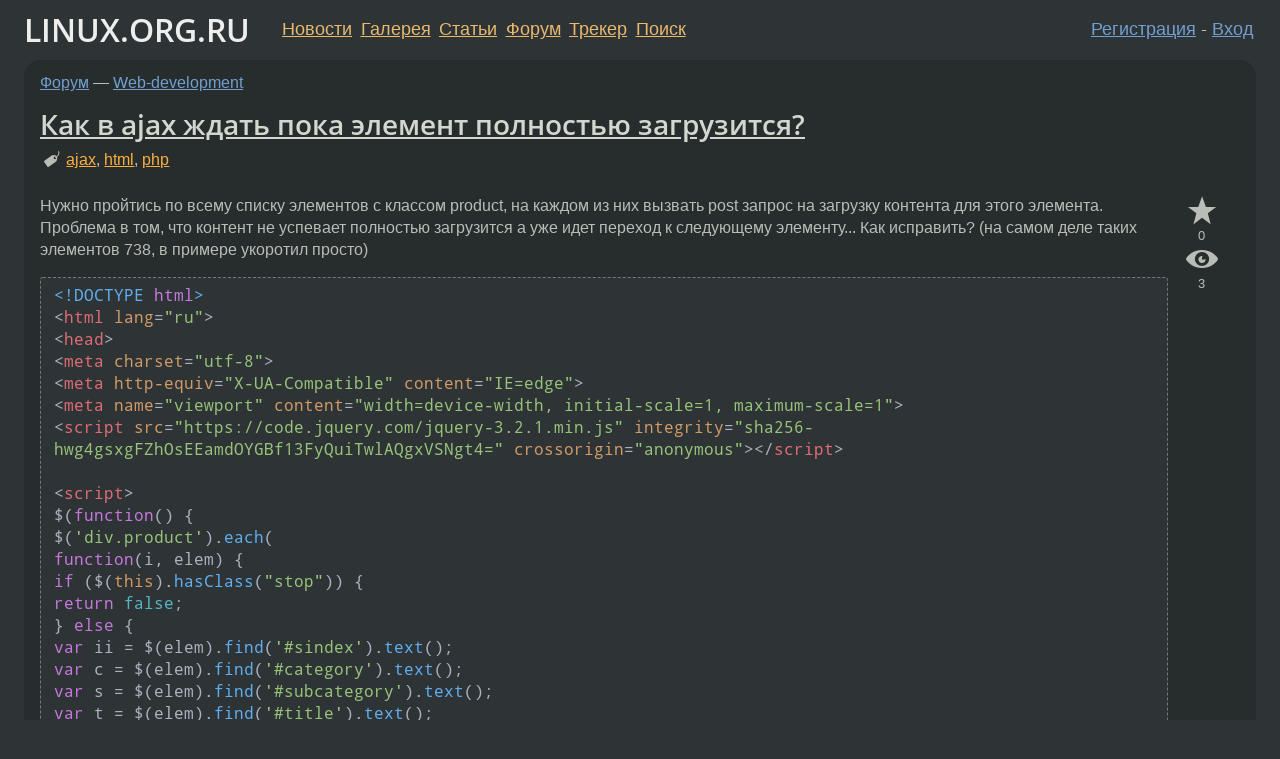

--- FILE ---
content_type: text/html;charset=utf-8
request_url: https://www.linux.org.ru/forum/web-development/13828781
body_size: 8031
content:
<!DOCTYPE html>
<html lang=ru>
<head>
<link rel="stylesheet" type="text/css" href="/tango/combined.css?20260122-2040">
<link rel="preload" href="/js/lor.js?20260122-2040" as="script">

<link rel="yandex-tableau-widget" href="/manifest.json" />
<meta name="referrer" content="always">

<script type="text/javascript">
  /*!
  * $script.js Async loader & dependency manager
  * https://github.com/ded/script.js
  * (c) Dustin Diaz, Jacob Thornton 2011
  * License: MIT
  */
(function(e,d,f){typeof f.module!="undefined"&&f.module.exports?f.module.exports=d():typeof f.define!="undefined"&&f.define=="function"&&f.define.amd?define(e,d):f[e]=d()})("$script",function(){function y(f,e){for(var h=0,g=f.length;h<g;++h){if(!e(f[h])){return E}}return 1}function x(d,c){y(d,function(b){return !c(b)})}function w(p,k,h){function c(b){return b.call?b():K[b]}function q(){if(!--d){K[e]=1,f&&f();for(var b in I){y(b.split("|"),c)&&!x(I[b],c)&&(I[b]=[])}}}p=p[D]?p:[p];var g=k&&k.call,f=g?k:h,e=g?p.join(""):k,d=p.length;return setTimeout(function(){x(p,function(b){if(G[b]){return e&&(J[e]=1),G[b]==2&&q()}G[b]=1,e&&(J[e]=1),v(!L.test(b)&&H?H+b+".js":b,q)})},0),w}function v(h,g){var b=N.createElement("script"),a=E;b.onload=b.onerror=b[z]=function(){if(b[B]&&!/^c|loade/.test(b[B])||a){return}b.onload=b[z]=null,a=1,G[h]=2,g()},b.async=1,b.src=h,M.insertBefore(b,M.firstChild)}var N=document,M=N.getElementsByTagName("head")[0],L=/^https?:\/\//,K={},J={},I={},H,G={},F="string",E=!1,D="push",C="DOMContentLoaded",B="readyState",A="addEventListener",z="onreadystatechange";return !N[B]&&N[A]&&(N[A](C,function u(){N.removeEventListener(C,u,E),N[B]="complete"},E),N[B]="loading"),w.get=v,w.order=function(f,e,h){(function g(a){a=f.shift(),f.length?w(a,g):w(a,e,h)})()},w.path=function(b){H=b},w.ready=function(f,d,h){f=f[D]?f:[f];var g=[];return !x(f,function(b){K[b]||g[D](b)})&&y(f,function(b){return K[b]})?d():!function(b){I[b]=I[b]||[],I[b][D](d),h&&h(g)}(f.join("|")),w},w},this);</script>

<script type="text/javascript">
  $script('/webjars/jquery/2.2.4/jquery.min.js', 'jquery');

  $script.ready('jquery', function() {
    $script('/js/lor.js?20260122-2040', 'lorjs');
    $script('/js/plugins.js?20260122-2040', 'plugins');
  });

  $script('/js/highlight.min.js?20260122-2040', 'hljs');
  $script.ready(['jquery', 'hljs'], function() {
    $(function() {
      hljs.initHighlighting();
    });
  });

  $script('/js/realtime.js?20260122-2040', "realtime");

  $script.ready('lorjs', function() {
    fixTimezone("Europe/Moscow");
  });

  
    $script.ready('lorjs', function() {
      initLoginForm();
    });
  </script>
<title>Как в ajax ждать пока элемент полностью загрузится? — Web-development — Форум</title>
<meta property="og:title" content="Как в ajax ждать пока элемент полностью загрузится?" >

<meta property="og:image" content="https://www.linux.org.ru/img/good-penguin.png">
  <meta name="twitter:card" content="summary">
<meta name="twitter:site" content="@wwwlinuxorgru">
<meta property="og:description" content="Нужно пройтись по всему списку элементов с классом product, на каждом из них вызвать post запрос на загрузку контента для этого элемента. Проблема в том, что контент не успевает полностью загрузится а уже идет переход к следующему элементу... Как исп...">
<meta property="og:url" content="https://www.linux.org.ru/forum/web-development/13828781">

<link rel="canonical" href="https://www.linux.org.ru/forum/web-development/13828781">

<script type="text/javascript">
  $script.ready('lorjs', function() { initNextPrevKeys(); });
  </script>
<link rel="search" title="Search L.O.R." href="/search.jsp">
<meta name="referrer" content="always">

<base href="https://www.linux.org.ru/">

<link rel="shortcut icon" href="/favicon.ico" type="image/x-icon">
<meta name="viewport" content="initial-scale=1.0">
</head>
<body>
<header id="hd">
  <div id="topProfile">
    </div>

  <span id="sitetitle"><a href="/">LINUX.ORG.RU</a></span>

  <nav class="menu">
    <div id="loginGreating">
      <div id="regmenu" class="head">
          <a href="https://www.linux.org.ru/register.jsp">Регистрация</a> -
          <a id="loginbutton" href="https://www.linux.org.ru/login.jsp">Вход</a>
        </div>

        <form method=POST action="https://www.linux.org.ru/ajax_login_process" style="display: none" id="regform">
          <input type="hidden" name="csrf" value="S55uhnyPgtXZXx/cxtsODg==">
<label>Имя: <input type=text name=nick size=15 placeholder="nick или email" autocapitalize="off"></label>
          <label>Пароль: <input type=password name=passwd size=15></label>
          <input type=submit value="Вход">
          <input id="hide_loginbutton" type="button" value="Отмена">
        </form>
      </div>

    <ul>
      <li><a href="/news/">Новости</a></li>
      <li><a href="/gallery/">Галерея</a></li>
      <li><a href="/articles/">Статьи</a></li>
      <li><a href="/forum/">Форум</a></li>
      <li><a href="/tracker/">Трекер</a></li>
      <li><a href="/search.jsp">Поиск</a></li>
    </ul>
  </nav>
</header>
<div style="clear: both"></div>
<main id="bd">
<div class=messages itemscope itemtype="http://schema.org/Article">

<article class=msg id="topic-13828781">
<header>
    <div class="msg-top-header">
    <span itemprop="articleSection">
      <a href="/forum/">Форум</a> —
      <a href="/forum/web-development/">Web-development</a>
      </span>
    
      &emsp;
      </span>
    </div>

    <h1 itemprop="headline">
      <a href="/forum/web-development/13828781">Как в ajax ждать пока элемент полностью загрузится?</a>
      </h1>

    <p class="tags"><i class="icon-tag"></i>&nbsp;<a class=tag rel=tag href="/tag/ajax">ajax</a>, <a class=tag rel=tag href="/tag/html">html</a>, <a class=tag rel=tag href="/tag/php">php</a></p></header>

  <div class="msg-container">

  <div class="msg_body">
    <div class="fav-buttons">
        <a id="favs_button" href="#"><i class="icon-star"></i></a><br><span
           id="favs_count">0</span><br>
        <a id="memories_button" href="#"><i class="icon-eye"></i></a><br><span
           id="memories_count">3</span>
      </div>
    <div itemprop="articleBody">
      <p>Нужно пройтись по всему списку элементов с классом product, на каждом из них вызвать post запрос на загрузку контента для этого элемента. Проблема в том, что контент не успевает полностью загрузится а уже идет переход к следующему элементу... Как исправить? (на самом деле таких элементов 738, в примере укоротил просто)
<div class="code"><pre class="language-html"><code>&lt;!DOCTYPE html&gt;
&lt;html lang=&quot;ru&quot;&gt;
&lt;head&gt;
&lt;meta charset=&quot;utf-8&quot;&gt;
&lt;meta http-equiv=&quot;X-UA-Compatible&quot; content=&quot;IE=edge&quot;&gt;
&lt;meta name=&quot;viewport&quot; content=&quot;width=device-width, initial-scale=1, maximum-scale=1&quot;&gt;
&lt;script src=&quot;https://code.jquery.com/jquery-3.2.1.min.js&quot; integrity=&quot;sha256-hwg4gsxgFZhOsEEamdOYGBf13FyQuiTwlAQgxVSNgt4=&quot; crossorigin=&quot;anonymous&quot;&gt;&lt;/script&gt;

&lt;script&gt;
$(function() {
$('div.product').each(
function(i, elem) {
if ($(this).hasClass(&quot;stop&quot;)) {
return false;
} else {
var ii = $(elem).find('#sindex').text();
var c = $(elem).find('#category').text();
var s = $(elem).find('#subcategory').text();
var t = $(elem).find('#title').text();
var u = $(elem).find('#url').text();
$(elem).load(
&quot;parser.php&quot;,
{
pi: ii,
pc: c,
ps: s,
pt: t,
pu: u
},function(){alert('end')});
}
});
});
&lt;/script&gt;
&lt;/head&gt;
&lt;body&gt;
	&lt;div class=&quot;product&quot;&gt;
		&lt;div id=&quot;sindex&quot;&gt;1&lt;/div&gt;
		&lt;div id=&quot;category&quot;&gt;63&lt;/div&gt;
		&lt;div id=&quot;subcategory&quot;&gt;71&lt;/div&gt;
		&lt;div id=&quot;title&quot;&gt;Станок шиномонтажный полуавтоматический R 745&lt;/div&gt;
		&lt;div id=&quot;url&quot;&gt;https://...&lt;/div&gt;
	&lt;/div&gt;
	&lt;div class=&quot;product&quot;&gt;
		&lt;div id=&quot;sindex&quot;&gt;2&lt;/div&gt;
		&lt;div id=&quot;category&quot;&gt;63&lt;/div&gt;
		&lt;div id=&quot;subcategory&quot;&gt;71&lt;/div&gt;
		&lt;div id=&quot;title&quot;&gt;Станок шиномонтажный полуавтоматический R 980 XR&lt;/div&gt;
		&lt;div id=&quot;url&quot;&gt;https://...&lt;/div&gt;
	&lt;/div&gt;
	&lt;div class=&quot;product&quot;&gt;
		&lt;div id=&quot;sindex&quot;&gt;3&lt;/div&gt;
		&lt;div id=&quot;category&quot;&gt;63&lt;/div&gt;
		&lt;div id=&quot;subcategory&quot;&gt;71&lt;/div&gt;
		&lt;div id=&quot;title&quot;&gt;Станок шиномонтажный полуавтоматический R 980
			NXT&lt;/div&gt;
		&lt;div id=&quot;url&quot;&gt;https://...&lt;/div&gt;
	&lt;/div&gt;
	&lt;div class=&quot;product stop&quot;&gt;
		&lt;div id=&quot;sindex&quot;&gt;4&lt;/div&gt;
		&lt;div id=&quot;category&quot;&gt;63&lt;/div&gt;
		&lt;div id=&quot;subcategory&quot;&gt;71&lt;/div&gt;
		&lt;div id=&quot;title&quot;&gt;Станок шиномонтажный автоматический R 76 LT&lt;/div&gt;
		&lt;div id=&quot;url&quot;&gt;https://...&lt;/div&gt;
	&lt;/div&gt;
&lt;/body&gt;
&lt;/html&gt;
</code></pre></div></p></div>
<footer>

<div class="userpic"><img class="photo" src="/photos/152476:-19543563.jpg" alt="" width=150 height=150 ></div><div class=sign >
  <a rel="author"itemprop="creator" href="/people/shiva/profile">shiva</a> <span class="stars"></span><br>
  <time data-format="default" datetime="2017-11-17T17:05:09.049+03:00" itemprop="dateCreated">17.11.17 17:05:09 MSK</time><span class="sign_more">
  <br>
    Последнее исправление: shiva <time data-format="default" datetime="2017-11-17T17:08:13.490+03:00" >17.11.17 17:08:13 MSK</time>
        (всего исправлений: 1)
    </span>
</div>
</footer>

<div class=reply>
          <ul id="topicMenu">
            <li><a href="/forum/web-development/13828781">Ссылка</a></li>
          </ul>
          </div>
      <div class="reactions zero-reactions">
  <form class="reactions-form" action="/reactions" method="POST">
    <input type="hidden" name="csrf" value="S55uhnyPgtXZXx/cxtsODg==">
<input type="hidden" name="topic" value="13828781">
    </form>
</div>

</div>
</div>
</article>

<script type="text/javascript">
  $script.ready('lorjs', function() {
    initStarPopovers();
  });
</script>
<div class="nav">
  <div class="grid-row">
    <div class="grid-3-1">
      <table>
        <tr valign=middle>
          <td style="padding-right: 5px">
              <a href="/forum/web-development/13828153">←</a>
            </td>
            <td align=left valign=top class="hideon-phone">
              <a href="/forum/web-development/13828153">
                Где проще найти работу, где стартануть(frontend/backend)</a>
            </td>
          </tr>
      </table>
    </div>
    <div class="grid-3-2">
    </div>
    <div class="grid-3-3">
      <table align="right">
          <tr valign=middle align=right>
            <td class="hideon-phone">
              <a href="/forum/web-development/13829913">
                БЭМ. Помогите уверовать</a>
            </td>
            <td align="right" valign="middle" style="padding-left: 5px">
              <a href="/forum/web-development/13829913">→</a>
            </td>
          </tr>
        </table>
      </div>
  </div>
  </div><div class="comment" id="comments" style="padding-top: 0.5em">

<article class="msg" id="comment-13828798">
  <div class="title">
    </div>

  <div class="msg-container">
    <div class="userpic"><img class="photo" src="/img/p.gif" alt="" width=1 height=1 ></div><div class="msg_body message-w-userpic">
      <p>делай setInterval и чекай существование элемента...
<br>
А вообще юзай phantomjs + тот же php к примеру</p><div class="sign">
        <a itemprop="creator" href="/people/noname_user/profile">noname_user</a> <span class="stars">★★★</span><br class="visible-phone"> <span class="hideon-phone">(</span><time data-format="default" datetime="2017-11-17T17:15:22.480+03:00" >17.11.17 17:15:22 MSK</time><span class="hideon-phone">)</span>

<span class="sign_more">
            <br>
            Последнее исправление: noname_user <time data-format="default" datetime="2017-11-17T17:16:14.192+03:00" >17.11.17 17:16:14 MSK</time>
            (всего
              <a href="/forum/web-development/13828781/13828798/history">
                исправлений: 1</a>)
          </span>
        </div>

      <div class="reply">
          <ul>
            <li><a href="/forum/web-development/13828781?cid=13828798">Ссылка</a></li>
          </ul>
        </div>
      <div class="reactions zero-reactions">
  <form class="reactions-form" action="/reactions" method="POST">
    <input type="hidden" name="csrf" value="S55uhnyPgtXZXx/cxtsODg==">
<input type="hidden" name="topic" value="13828781">
    <input type="hidden" name="comment" value="13828798">
    </form>
</div>

</div>
  </div>

</article>


<article class="msg" id="comment-13828844">
  <div class="title">
    </div>

  <div class="msg-container">
    <div class="userpic"><img class="photo" src="/img/p.gif" alt="" width=1 height=1 ></div><div class="msg_body message-w-userpic">
      <p>Если я все правильно понял, тебе нужны promise.</p><p>Делаешь запрос, ждешь пока он зарезолвится, делаешь следующий.</p><div class="sign">
        Deleted<br class="visible-phone"> <span class="hideon-phone">(</span><time data-format="default" datetime="2017-11-17T17:47:47.287+03:00" >17.11.17 17:47:47 MSK</time><span class="hideon-phone">)</span>

<span class="sign_more">
            <br>
            Последнее исправление: Bizun <time data-format="default" datetime="2017-11-17T17:48:13.653+03:00" >17.11.17 17:48:13 MSK</time>
            (всего
              <a href="/forum/web-development/13828781/13828844/history">
                исправлений: 1</a>)
          </span>
        </div>

      <div class="reply">
          <ul>
            <li><a href="/forum/web-development/13828781?cid=13828844">Ссылка</a></li>
          </ul>
        </div>
      <div class="reactions zero-reactions">
  <form class="reactions-form" action="/reactions" method="POST">
    <input type="hidden" name="csrf" value="S55uhnyPgtXZXx/cxtsODg==">
<input type="hidden" name="topic" value="13828781">
    <input type="hidden" name="comment" value="13828844">
    </form>
</div>

</div>
  </div>

</article>


<article class="msg" id="comment-13831634">
  <div class="title">
    </div>

  <div class="msg-container">
    <div class="userpic"><img class="photo" src="/photos/62621:-1503818459.png" alt="" width=132 height=150 ></div><div class="msg_body message-w-userpic">
      <blockquote><p> Проблема в том, что контент не успевает полностью загрузится а уже идет переход к следующему элементу... <br></p></blockquote><p>Это не проблема, а так и должно быть.</p><div class="sign">
        <a itemprop="creator" href="/people/no-such-file/profile">no-such-file</a> <span class="stars">★★★★★</span><br class="visible-phone"> <span class="hideon-phone">(</span><time data-format="default" datetime="2017-11-19T09:19:57.942+03:00" >19.11.17 09:19:57 MSK</time><span class="hideon-phone">)</span>

</div>

      <div class="reply">
          <ul>
            <li><a href="/forum/web-development/13828781?cid=13831634">Ссылка</a></li>
          </ul>
        </div>
      <div class="reactions zero-reactions">
  <form class="reactions-form" action="/reactions" method="POST">
    <input type="hidden" name="csrf" value="S55uhnyPgtXZXx/cxtsODg==">
<input type="hidden" name="topic" value="13828781">
    <input type="hidden" name="comment" value="13831634">
    </form>
</div>

</div>
  </div>

</article>


<article class="msg" id="comment-13831788">
  <div class="title">
    </div>

  <div class="msg-container">
    <div class="userpic"><img class="photo" src="/img/p.gif" alt="" width=1 height=1 ></div><div class="msg_body message-w-userpic">
      <p>Потому, что оно работает асинхронно. </p><p><a href="https://stackoverflow.com/questions/13059000/asyn-foreach-in-jquery">https://stackoverflow.com/questions/13059000/asyn-foreach-in-jquery</a></p><div class="sign">
        <a itemprop="creator" href="/people/nikolnik/profile">nikolnik</a> <span class="stars">★★★</span><br class="visible-phone"> <span class="hideon-phone">(</span><time data-format="default" datetime="2017-11-19T11:55:16.994+03:00" >19.11.17 11:55:16 MSK</time><span class="hideon-phone">)</span>

</div>

      <div class="reply">
          <ul>
            <li><a href="/forum/web-development/13828781?cid=13831788">Ссылка</a></li>
          </ul>
        </div>
      <div class="reactions zero-reactions">
  <form class="reactions-form" action="/reactions" method="POST">
    <input type="hidden" name="csrf" value="S55uhnyPgtXZXx/cxtsODg==">
<input type="hidden" name="topic" value="13828781">
    <input type="hidden" name="comment" value="13831788">
    </form>
</div>

</div>
  </div>

</article>


<article class="msg" id="comment-13831791">
  <div class="title">
    </div>

  <div class="msg-container">
    <div class="userpic"><img class="photo" src="/img/p.gif" alt="" width=1 height=1 ></div><div class="msg_body message-w-userpic">
      <blockquote><p>  Как исправить? (на самом деле таких элементов 738<br></p></blockquote><p>Желательно никак. Пхп, ейжекс, жиквери - тут просто комбо, все должны страдать. </p><div class="sign">
        <a itemprop="creator" href="/people/nikolnik/profile">nikolnik</a> <span class="stars">★★★</span><br class="visible-phone"> <span class="hideon-phone">(</span><time data-format="default" datetime="2017-11-19T11:56:55.223+03:00" >19.11.17 11:56:55 MSK</time><span class="hideon-phone">)</span>

</div>

      <div class="reply">
          <ul>
            <li><a href="/forum/web-development/13828781?cid=13831791">Ссылка</a></li>
          </ul>
        </div>
      <div class="reactions zero-reactions">
  <form class="reactions-form" action="/reactions" method="POST">
    <input type="hidden" name="csrf" value="S55uhnyPgtXZXx/cxtsODg==">
<input type="hidden" name="topic" value="13828781">
    <input type="hidden" name="comment" value="13831791">
    </form>
</div>

</div>
  </div>

</article>


<article class="msg" id="comment-13831866">
  <div class="title">
    </div>

  <div class="msg-container">
    <div class="userpic"><img class="photo" src="/img/p.gif" alt="" width=1 height=1 ></div><div class="msg_body message-w-userpic">
      <p>Ты что-то делаешь не так, раз у тебя надо сделать 738 запросов. Делай серверсайд-рендеринг этого.</p><div class="sign">
        Deleted<br class="visible-phone"> <span class="hideon-phone">(</span><time data-format="default" datetime="2017-11-19T13:11:02.738+03:00" >19.11.17 13:11:02 MSK</time><span class="hideon-phone">)</span>

</div>

      <div class="reply">
          <ul>
            <li><a href="/forum/web-development/13828781?cid=13832097" data-samepage="true">Показать ответ</a></li>
            <li><a href="/forum/web-development/13828781?cid=13831866">Ссылка</a></li>
          </ul>
        </div>
      <div class="reactions zero-reactions">
  <form class="reactions-form" action="/reactions" method="POST">
    <input type="hidden" name="csrf" value="S55uhnyPgtXZXx/cxtsODg==">
<input type="hidden" name="topic" value="13828781">
    <input type="hidden" name="comment" value="13831866">
    </form>
</div>

</div>
  </div>

</article>


<article class="msg" id="comment-13832006">
  <div class="title">
    </div>

  <div class="msg-container">
    <div class="userpic"><img class="photo" src="/photos/108981:-1054891476.jpg" alt="" width=100 height=100 ></div><div class="msg_body message-w-userpic">
      <p>Попробуй не AJAX. Просто грузи всё синхронно.</p><div class="sign">
        <a itemprop="creator" href="/people/Infra_HDC/profile">Infra_HDC</a> <span class="stars">★★★★★</span><br class="visible-phone"> <span class="hideon-phone">(</span><time data-format="default" datetime="2017-11-19T14:38:22.533+03:00" >19.11.17 14:38:22 MSK</time><span class="hideon-phone">)</span>

</div>

      <div class="reply">
          <ul>
            <li><a href="/forum/web-development/13828781?cid=13832006">Ссылка</a></li>
          </ul>
        </div>
      <div class="reactions zero-reactions">
  <form class="reactions-form" action="/reactions" method="POST">
    <input type="hidden" name="csrf" value="S55uhnyPgtXZXx/cxtsODg==">
<input type="hidden" name="topic" value="13828781">
    <input type="hidden" name="comment" value="13832006">
    </form>
</div>

</div>
  </div>

</article>


<article class="msg" id="comment-13832097">
  <div class="title">
    
      Ответ на:
      <a href="/forum/web-development/13828781?cid=13831866" data-samepage="true">
          комментарий</a>
        от Deleted <time data-format="default" datetime="2017-11-19T13:11:02.738+03:00" >19.11.17 13:11:02 MSK</time></div>

  <div class="msg-container">
    <div class="userpic"><img class="photo" src="/photos/152476:-19543563.jpg" alt="" width=150 height=150 ></div><div class="msg_body message-w-userpic">
      <blockquote><p>Ты что-то делаешь не так, раз у тебя надо сделать 738 запросов.<br></p></blockquote><p>Нет, это не вывод контента пользователю, тут все правильно. Это хтмл в котором находится список спарсенных товаров, так вот, я хотел написать аякс-скрипт, который поочередно пройдется по всему списку, и отправит каждый элемент списка скрипту на пхп, пхп принимаемый элемент грузанет в базу. Почему на аяксе? Потому что пхп сдохнет прежде, чем пройдется по всему списку сам (если только время работы скрипта в пхпини увеличивать), а на аяксе это можно сделать как-то поочередно, один элемент в базу загрузился, ответ от пхп получили, и переходим к след. элементу списка, опять направляем его в пхп для загрузки, как-то так...
 <s>foozzi</s>
 <span style="white-space: nowrap"><img src="/img/tuxlor.png"><s><a style="text-decoration: none" href="https://www.linux.org.ru/people/Bizun/profile">Bizun</a></s></span>
 <span style="white-space: nowrap"><img src="/img/tuxlor.png"><a style="text-decoration: none" href="https://www.linux.org.ru/people/no-such-file/profile">no-such-file</a></span>
 <span style="white-space: nowrap"><img src="/img/tuxlor.png"><a style="text-decoration: none" href="https://www.linux.org.ru/people/nikolnik/profile">nikolnik</a></span>
 <span style="white-space: nowrap"><img src="/img/tuxlor.png"><a style="text-decoration: none" href="https://www.linux.org.ru/people/Infra_HDC/profile">Infra_HDC</a></span></p><div class="sign">
        <a itemprop="creator" href="/people/shiva/profile">shiva</a> <span class="stars"></span><br class="visible-phone"> <span class="hideon-phone">(</span><time data-format="default" datetime="2017-11-19T15:36:29.237+03:00" >19.11.17 15:36:29 MSK</time><span class="hideon-phone">)</span>

<span class="user-tag">автор топика</span>
        </div>

      <div class="reply">
          <ul>
            <li><a href="/forum/web-development/13828781?cid=13834575" data-samepage="true">Показать ответ</a></li>
            <li><a href="/forum/web-development/13828781?cid=13832097">Ссылка</a></li>
          </ul>
        </div>
      <div class="reactions zero-reactions">
  <form class="reactions-form" action="/reactions" method="POST">
    <input type="hidden" name="csrf" value="S55uhnyPgtXZXx/cxtsODg==">
<input type="hidden" name="topic" value="13828781">
    <input type="hidden" name="comment" value="13832097">
    </form>
</div>

</div>
  </div>

</article>


<article class="msg" id="comment-13834575">
  <div class="title">
    
      Ответ на:
      <a href="/forum/web-development/13828781?cid=13832097" data-samepage="true">
          комментарий</a>
        от shiva <time data-format="default" datetime="2017-11-19T15:36:29.237+03:00" >19.11.17 15:36:29 MSK</time></div>

  <div class="msg-container">
    <div class="userpic"><img class="photo" src="/img/p.gif" alt="" width=1 height=1 ></div><div class="msg_body message-w-userpic">
      <p>Так Bizun же в начале тебе ответил.</p><div class="sign">
        <a itemprop="creator" href="/people/Skala/profile">Skala</a> <span class="stars">★</span><br class="visible-phone"> <span class="hideon-phone">(</span><time data-format="default" datetime="2017-11-20T15:50:15.152+03:00" >20.11.17 15:50:15 MSK</time><span class="hideon-phone">)</span>

</div>

      <div class="reply">
          <ul>
            <li><a href="/forum/web-development/13828781?cid=13834575">Ссылка</a></li>
          </ul>
        </div>
      <div class="reactions zero-reactions">
  <form class="reactions-form" action="/reactions" method="POST">
    <input type="hidden" name="csrf" value="S55uhnyPgtXZXx/cxtsODg==">
<input type="hidden" name="topic" value="13828781">
    <input type="hidden" name="comment" value="13834575">
    </form>
</div>

</div>
  </div>

</article>


</div>

<div id="realtime" style="display: none"></div>

<div class="infoblock">
    
        Вы не можете добавлять комментарии в эту тему. Тема перемещена в архив.
      </div>
<div class="nav">
  <div class="grid-row">
    <div class="grid-3-1">
      <table>
        <tr valign=middle>
          <td style="padding-right: 5px">
              <a href="/forum/web-development/13828153">←</a>
            </td>
            <td align=left valign=top class="hideon-phone">
              <a href="/forum/web-development/13828153">
                Где проще найти работу, где стартануть(frontend/backend)</a>
            </td>
          </tr>
      </table>
    </div>
    <div class="grid-3-2">
      <a title="Форум - Web-development"
         href="/forum/web-development/">
          Web-development</a>
    </div>
    <div class="grid-3-3">
      <table align="right">
          <tr valign=middle align=right>
            <td class="hideon-phone">
              <a href="/forum/web-development/13829913">
                БЭМ. Помогите уверовать</a>
            </td>
            <td align="right" valign="middle" style="padding-left: 5px">
              <a href="/forum/web-development/13829913">→</a>
            </td>
          </tr>
        </table>
      </div>
  </div>
  </div></div>

<section id="related-topics">
    <h2>Похожие темы</h2>

    <div id="related-topics-list">
      <ul>
          <li>
              <span class="group-label">Форум</span>
              <a href="/forum/web-development/10991846">Странное поведение button</a> (2014)
            </li>
          <li>
              <span class="group-label">Форум</span>
              <a href="/forum/web-development/11119960">Templayed.js отпендерить шаблон.</a> (2014)
            </li>
          <li>
              <span class="group-label">Форум</span>
              <a href="/forum/general/1372073">не понял...</a> (2006)
            </li>
          <li>
              <span class="group-label">Форум</span>
              <a href="/forum/web-development/12324336">а вообще браузеры на iPhone/iPad умеют нормально ПРОКРУЧИВАТЬ?</a> (2016)
            </li>
          <li>
              <span class="group-label">Форум</span>
              <a href="/forum/web-development/10720486">Djnago + Backbone</a> (2014)
            </li>
          </ul>
      <ul>
          <li>
              <span class="group-label">Форум</span>
              <a href="/forum/web-development/7548398">[html5] опять сломали разметку?</a> (2012)
            </li>
          <li>
              <span class="group-label">Форум</span>
              <a href="/forum/web-development/5971368">Верстка html+css счто сделать с ie?</a> (2011)
            </li>
          <li>
              <span class="group-label">Форум</span>
              <a href="/forum/web-development/10901441">Backbone.js (распарсить коллекцию в шаблоне)</a> (2014)
            </li>
          <li>
              <span class="group-label">Форум</span>
              <a href="/forum/web-development/9027341">Почему event `mouseenter ` выдаётся при движении внутри элемента?</a> (2013)
            </li>
          <li>
              <span class="group-label">Форум</span>
              <a href="/forum/web-development/2439222">XML + JavaScript</a> (2008)
            </li>
          </ul>
      </div>
  </section>
</main>
<footer id="ft">

<p id="ft-info">
  <a href="/about">О Сервере</a> -
  <a href="/help/rules.md">Правила форума</a> -
  <a href="/help/lorcode.md">Правила разметки (LORCODE)</a> -
  <a href="/help/markdown.md">Правила разметки (Markdown)</a><br>
  <a href="https://github.com/maxcom/lorsource/issues">Сообщить об ошибке</a><br>
  <a href="https://www.linux.org.ru/">https://www.linux.org.ru/</a>
</p>

<script type="text/javascript">
  </script>


</footer>
</body></html>
